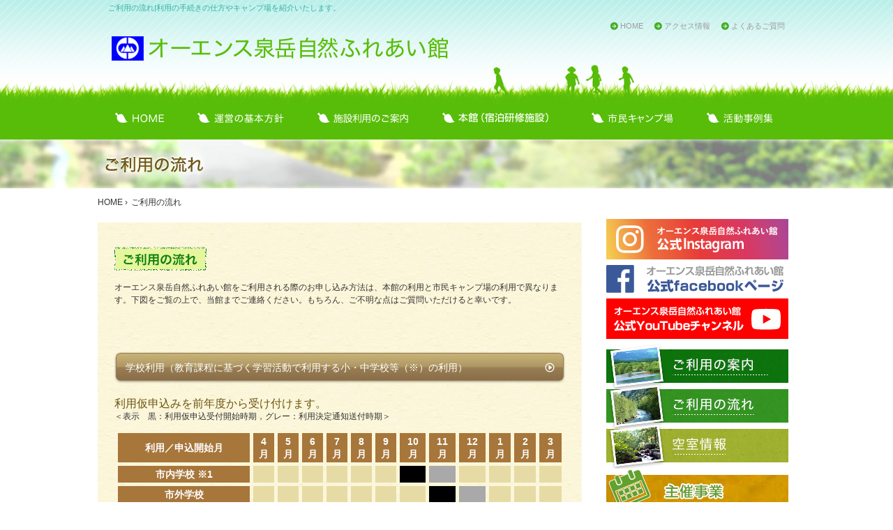

--- FILE ---
content_type: text/html; charset=UTF-8
request_url: https://www.shizenfureaikan.jp/flow/
body_size: 73181
content:
<!DOCTYPE html>
<!--[if lt IE 7 ]><html dir="ltr" lang="ja" class="no-js ie ie6 lte7 lte8 lte9"><![endif]-->
<!--[if IE 7 ]><html dir="ltr" lang="ja" class="no-js ie ie7 lte7 lte8 lte9"><![endif]-->
<!--[if IE 8 ]><html dir="ltr" lang="ja" class="no-js ie ie8 lte8 lte9"><![endif]-->
<!--[if IE 9 ]><html dir="ltr" lang="ja" class="no-js ie ie9 lte9"><![endif]-->
<!--[if IE 10 ]><html dir="ltr" lang="ja" class="no-js ie ie10 lte10"><![endif]-->
<!--[if (gt IE 9)|!(IE)]><!-->
<html dir="ltr" lang="ja">
<!--<![endif]-->
<head>
<meta charset="UTF-8" />
<!-- Always force latest IE rendering engine (even in intranet) & Chrome Frame -->
<!--[if IE]>
<meta http-equiv="X-UA-Compatible" content="IE=edge,chrome=1">
<![endif]-->
<meta property="og:url" content="http://www.o-ence.co.jp/" />
<meta property="og:title" content="ご利用の流れ/よくあるご質問|利用の手続きの仕方やよくあるご質問を紹介いたします。" />
<meta property="og:description" content="オーエンス泉岳自然ふれあい館は、仙台市の象徴、泉か岳の豊かな自然に囲まれた学びの場です。自然体験やレクリエーションを通じて、生きる力や考える力を育みます。" />
<meta name="description" content="オーエンス泉岳自然ふれあい館は、仙台市の象徴、泉か岳の豊かな自然に囲まれた学びの場です。自然体験やレクリエーションを通じて、生きる力や考える力を育みます。" >
<meta name="keywords" content="泉か岳,自然体験,デイキャンプ,校外学習,トレッキング,芋煮,ボランティア,キャンプ場,レクリエーション,スノーシュー,活動事例,林間学校,生涯学習" >
<meta name="robots" content="index,follow">
<meta name="format-detection" content="telephone=no">
<title>ご利用の流れ|利用の手続きの仕方を紹介いたします。</title>
<link href='../css/reset.css' rel='stylesheet' type='text/css'>
<link href="../css/fonts.css" rel="stylesheet" type="text/css">
<link href="../css/base.css" rel="stylesheet" type="text/css">
<link href="../css/content.css" rel="stylesheet" type="text/css">
<link rel="shortcut icon" href="https://www.shizenfureaikan.jp/favicon.ico" type="image/vnd.microsoft.icon">
<script type="text/javascript" src="../js/modernizr.custom.46483.js"></script>
<script type="text/javascript" src="../js/jquery-1.11.0.min.js"></script>
<!-- HTML5 Shim and Respond.js IE8 support of HTML5 elements and media queries -->
<!-- WARNING: Respond.js doesn't work if you view the page via file:// -->
<!--[if lt IE 9]>
  <script src="https://oss.maxcdn.com/libs/html5shiv/3.7.0/html5shiv.js"></script>
  <script src="https://oss.maxcdn.com/libs/respond.js/1.4.2/respond.min.js"></script>
<![endif]-->
<!--[if lt IE 8]>
  <script src="../js/ie7.js"></script>
<![endif]-->

<link href="favicon.ico" rel="shortcut icon">

<!-- Google tag (gtag.js) -->
<script async src="https://www.googletagmanager.com/gtag/js?id=G-8NK22F0HNT"></script>
<script>
  window.dataLayer = window.dataLayer || [];
  function gtag(){dataLayer.push(arguments);}
  gtag('js', new Date());

  gtag('config', 'G-8NK22F0HNT');
</script>

<!-- Global site tag (gtag.js) - Google Analytics -->
<script async src="https://www.googletagmanager.com/gtag/js?id=UA-56394823-1"></script>
<script>
	window.dataLayer = window.dataLayer || [];
	function gtag(){dataLayer.push(arguments);}
	gtag('js', new Date());

	gtag('config', 'UA-56394823-1');
</script>
</head>

<body class="default-themes" itemscope itemtype="http://schema.org/WebPage">
<div id="wrapper" class="tn-wrapper"><!-- wrapper -->
  <div class="tn-header-full"><!-- header -->
    <div class="tn-header clearfix">
      <div id="top"><!-- top -->
        <h1 class="tn-headseo">ご利用の流れ|利用の手続きの仕方やキャンプ場を紹介いたします。</h1>
      </div>
      
      <h2 class="tn-logo"><a href="/." title="オーエンス泉岳自然ふれあい館"><img src="../common_img/logo.png" width="486" height="65" alt="オーエンス泉岳自然ふれあい館"></a></h2>
      <!-- end top -->
      <div class="tn-topmenu">
        <ul class="clearfix">
          <li><a href="/.">HOME</a></li>
          <li><a href="/nature#access_info">アクセス情報</a></li>
          <li><a href="/contact#qu00">よくあるご質問</a></li>
        </ul>
        <div class="tn-headtel"> <img src="../common_img/telfax-top.png" width="192" height="44" alt=""></div>
      </div>
      <div id="gnavi" class="tn-navmenu to-table">
        <ul class="clearfix to-tablerow">
          <li class="to-tablecell"><a href="/"><img src="../common_img/menu-home_off.png" width="71" height="15" alt="Home"></a></li>
          <li class="to-tablecell"><a href="/use_facility/#use_facility01"><img src="../common_img/menu-04_off.png" width="124" height="15" alt="運営の基本方針"></a></li>
          <li class="to-tablecell"><a href="/nature/"><img src="../common_img/menu-01_off.png" width="131" height="15" alt="施設利用のご案内"></a></li>
          <li class="to-tablecell"><a href="/building/"><img src="../common_img/menu-02_off.png" width="165" height="15" alt="本館（宿泊研修施設）"></a></li>
          <li class="to-tablecell"><a href="/camp/"><img src="../common_img/menu-03_off.png" width="118" height="15" alt="市民キャンプ場"></a></li>
          <li class="to-tablecell"><a href="/material/"><img src="../common_img/menu-05_off.png" width="96" height="15" alt="活動事例集"></a></li>
        </ul>
      </div>
    </div>
  </div>
  <!-- end header -->
  <div class="tn-main-full"><!-- main -->
    <div class="tn-title-page">
      <div class="tn-wrapfixed">
        <h2><img src="images/titlepage.png" height="70" alt="ご利用の流れ/よくあるご質問"></h2>
      </div>
    </div>
    <div class="tn-main clearfix tn-mainpage">
      <div class="tn-breadcrumb">
        <ol>
          <li><a href="../.">HOME</a> &rsaquo; </li>
          <li class="active">ご利用の流れ</li>
        </ol>
      </div>
      <div class="tn-main-left">
        <div class="tn-cusbox3 fl-box">
          <div class="fl-box01">
            <p id="flow01"><img src="images/tm01.png" width="132" height="34" alt="ご利用の流れ"></p>
            <div class="media media2">
              <!--<div class="pull-right img-thumbnail"> <img src="images/img1.jpg" width="235" height="153" alt=""></div>-->
              <div class="media-body">
                <p>オーエンス泉岳自然ふれあい館をご利用される際のお申し込み方法は、本館の利用と市民キャンプ場の利用で異なります。下図をご覧の上で、当館までご連絡ください。もちろん、ご不明な点はご質問いただけると幸いです。</p>
              </div>
            </div>
          </div>
          <div class="fl-box02">
            <div class="panel-group tn-panel-group" id="accordion">
              <div id="fl01" class="panel panel-default">
                <div class="panel-heading mb20">
                  <h4 class="panel-title"> <a class="collapsed" data-toggle="collapse" href="#cp01"> 学校利用（教育課程に基づく学習活動で利用する小・中学校等（※）の利用） </a> </h4>
                </div>
                <div id="cp01" class="panel-collapse">
                   <div class="tn-title-stysm">利用仮申込みを前年度から受け付けます。</div>
                  <p>＜表示　黒：利用仮申込受付開始時期，グレー：利用決定通知送付時期＞</p>
                   <table class="tn-tbsty1 tac" style="width:100%;">
                   <tr>
                	<th colspan="1" scope="col">利用／申込開始月</th>
                	<th colspan="1" scope="col">4月</th>
                	<th scope="col">5月</th>
                	<th scope="col">6月</th>
                	<th scope="col">7月</th>
                	<th scope="col">8月</th>
                	<th scope="col">9月</th>
                	<th scope="col">10月</th>
                	<th scope="col">11月</th>
                	<th scope="col">12月</th>
                	<th scope="col">1月</th>
                	<th scope="col">2月</th>
                	<th colspan="1" scope="col">3月</th>
                   </tr>
                   <tr>
                	<th scope="col">市内学校 ※1</th>
                	<td>&nbsp;</td>
                	<td>&nbsp;</td>
                	<td>&nbsp;</td>
                	<td>&nbsp;</td>
                	<td>&nbsp;</td>
                	<td>&nbsp;</td>
                	<td style="background-color:#000000;">&nbsp;</td>
                	<td style="background-color:#a9a9a9;">&nbsp;</td>
                	<td>&nbsp;</td>
                	<td>&nbsp;</td>
                	<td>&nbsp;</td>
                	<td>&nbsp;</td>
                   </tr>
                   <tr>
                	<th scope="col">市外学校 </th>
                	<td>&nbsp;</td>
                	<td>&nbsp;</td>
                	<td>&nbsp;</td>
                	<td>&nbsp;</td>
                	<td>&nbsp;</td>
                	<td>&nbsp;</td>
                	<td>&nbsp;</td>
                	<td style="background-color:#000000;">&nbsp;</td>
                	<td style="background-color:#a9a9a9;">&nbsp;</td>
                	<td>&nbsp;</td>
                	<td>&nbsp;</td>
                	<td>&nbsp;</td>
                   </tr>
                   <tr>
                	<th scope="col">幼稚園，保育園，仙台市各課公所</th>
                	<td>&nbsp;</td>
                	<td>&nbsp;</td>
                	<td>&nbsp;</td>
                	<td>&nbsp;</td>
                	<td>&nbsp;</td>
                	<td>&nbsp;</td>
                	<td>&nbsp;</td>
                	<td>&nbsp;</td>
                	<td style="background-color:#000000;">&nbsp;</td>
                	<td style="background-color:#a9a9a9;">&nbsp;</td>
                	<td>&nbsp;</td>
                	<td>&nbsp;</td>
                   </tr>
                   <tr>
                	<th scope="col">概ね100名以上</th>
                	<td>&nbsp;</td>
                	<td>&nbsp;</td>
                	<td>&nbsp;</td>
                	<td>&nbsp;</td>
                	<td>&nbsp;</td>
                	<td>&nbsp;</td>
                	<td>&nbsp;</td>
                	<td>&nbsp;</td>
                	<td style="background-color:#000000;">&nbsp;</td>
                	<td style="background-color:#a9a9a9;">&nbsp;</td>
                	<td>&nbsp;</td>
                	<td>&nbsp;</td>
                   </tr>
                   <tr>
                     <th scope="col">4月上旬</th>
                     <td>&nbsp;</td>
                     <td>&nbsp;</td>
                     <td>&nbsp;</td>
                     <td>&nbsp;</td>
                     <td>&nbsp;</td>
                     <td>&nbsp;</td>
                     <td>&nbsp;</td>
                     <td>&nbsp;</td>
                     <td style="background-color:#000000;">&nbsp;</td>
                     <td style="background-color:#a9a9a9;">&nbsp;</td>
                     <td>&nbsp;</td>
                     <td>&nbsp;</td>
                   </tr>
                   <tr>
                	<th scope="col">特別期間<br>(夏季) 7月下旬～8月</th>
                	<td>&nbsp;</td>
                	<td>&nbsp;</td>
                	<td>&nbsp;</td>
                	<td>&nbsp;</td>
                	<td>&nbsp;</td>
                	<td>&nbsp;</td>
                	<td>&nbsp;</td>
                	<td>&nbsp;</td>
                	<td>&nbsp;</td>
                	<td>&nbsp;</td>
                	<td style="background-color:#000000;">&nbsp;</td>
                	<td style="background-color:#a9a9a9;">&nbsp;</td>
                   </tr>
                   <tr>
                     <th scope="col">特別期間<br>（冬季）1月～3月上旬</th>
                     <td>&nbsp;</td>
                     <td>&nbsp;</td>
                     <td>&nbsp;</td>
                     <td>&nbsp;</td>
                     <td>&nbsp;</td>
                     <td>&nbsp;</td>
                     <td>&nbsp;</td>
                     <td>&nbsp;</td>
                     <td>&nbsp;</td>
                     <td>&nbsp;</td>
                     <td style="background-color:#000000;">&nbsp;</td>
                     <td style="background-color:#a9a9a9;">&nbsp;</td>
                   </tr>
                   <tr>
                     <th scope="col">上記以外<br>（日帰りは除く）</th>
                     <td>&nbsp;</td>
                     <td>&nbsp;</td>
                     <td>&nbsp;</td>
                     <td>&nbsp;</td>
                     <td>&nbsp;</td>
                     <td>&nbsp;</td>
                     <td>&nbsp;</td>
                     <td>&nbsp;</td>
                     <td>&nbsp;</td>
                     <td>&nbsp;</td>
                     <td style="background-color:#000000;">&nbsp;</td>
                     <td>&nbsp;</td>
                   </tr>
                   </table>
                   <p class="mb30">※１．学校利用は，小学校，中学校，中等教育学校の前期課程，特別支援学校の小学部・中学部の教育課程に基づく利用です。</p>
                  <div class="tn-title-stysm">学校利用の流れ</div>
                   <table class="tn-tbsty1 tac" style="width:90%;">
                   <tr>
                	<th colspan="1" scope="col"></th>
                	<th colspan="1" scope="col">市内小・中学校</th>
                	<th colspan="1" scope="col">市外小・中学校</th>
                   </tr>
                   <tr>
                	<th scope="col">＜利用可能日のお知らせ＞</th>
                	<td>前年度10月　各校へ送付</td>
                	<td>前年度11月　ホームページ掲載</td>
                   </tr>
                   <tr>
                	<th scope="col">＜仮申込み＞</th>
                	<td>詳細は募集要項参照</td>
                	<td>詳細は募集要項参照</td>
                   </tr>
                   <tr>
                	<th scope="col">＜利用決定通知の送付＞</th>
                	<td>前年度11月</td>
                	<td>前年度12月</td>
                   </tr>
                   </table> 
                   <div class="panel-body">
                    <div class="row">
                      <div class="col-xs-6" style="width:100% !important;">
                        <div class="fl-stdv-sm">
                          <div class="media">
                            <div class="pull-left"><img src="images/arr-sm.png" width="39" height="53" alt=""></div>
                            <div class="media-body tn-ullist3">
                            </div>
                          </div>
                        </div>
                        <div class="fl-stdv-sm">
                          <p class="tn-ptitle">＜学校利用等担当者説明会＞</p>
			<p>・・・４月実施</p>
                          <div class="media">
                            <div class="pull-left"><img src="images/arr-sm.png" width="39" height="53" alt=""></div>
                            <!--div class="media-body tn-ullist3">
                              <ul>
                                <li>必要により、関係学校に電話連絡</li>
                              </ul>
                            </div-->
                          </div>
                        </div>
                        <div class="fl-stdv-sm">
                          <p class="tn-ptitle">＜引率者のための野外活動研修会＞</p>
			<p>・・・年10回以上実施　※ホームページでお知らせしていますので必要に応じてご参加ください。</p>
                          <div class="media">
                            <div class="pull-left"><img src="images/arr-sm.png" width="39" height="53" alt=""></div>
                            <div class="media-body tn-ullist3">
                            </div>
                          </div>
                        </div>

                        <div class="fl-stdv-sm">
                          <p class="tn-ptitle">＜事前打合せ会（実施1か月前まで）＞</p>
			<p>・・・実施計画調整</p>
                          <div class="media">
                            <div class="pull-left"><img src="images/arr-sm.png" width="39" height="53" alt=""></div>

                          </div>
                        </div>
                        <div class="fl-stdv-sm">
                          <p class="tn-ptitle">＜書類提出＞</p>
                         <p>読み方：●…提出が必要、▲…必要に応じて提出</p>

                        </div>                                               
                      </div>
                      
                      
                 <table class="tn-tbsty1">				 

                    <tbody><tr>
                      <th width="70" scope="col" rowspan="3">様式<br>番号</th>
                      <th width="179" scope="col" rowspan="3">様式名</th>
                      <th width="100" scope="col" rowspan="3">提出期限</th>
                      <th scope="col" colspan="4">提出の有無</th>
                    </tr>
                     <tr>
			<th scope="col" colspan="2">4月～12月</th>
			<th scope="col" colspan="2">1月～3月</th>
		</tr>
        
                      <tr>
			<th scope="col" colspan="1">日帰</th>
			<th scope="col" colspan="1">宿泊</th>
            <th scope="col" colspan="1">日帰</th>
			<th scope="col" colspan="1">宿泊</th>
		</tr>
                     
                     <tr>
                      <td class="text-center"></td>
                      <td class="tdbg-gr"><span style="color: #000000;">減免申請書</span><!--<a href="/material/images/form/2020/form0_exemption_2020_03.xls"></a>--></td>
                      <td class="tdbg-gr"><span style="color: #000000;">1か月前</span></td>
                      <td scope="col" colspan="1" class="text-center">▲</td>
                      <td scope="col" colspan="1" class="text-center">▲</td>
                      <td scope="col" colspan="1" class="text-center">▲</td>
                      <td scope="col" colspan="1" class="text-center">▲</td>
                     </tr>
                     <tr>
                      <td class="text-center">1</td>
                      <td class="tdbg-gr"><span style="color: #000000;">宿泊利用申込書</span><!--<a href="/material/images/form/2020/form1_lodging_2020_03.xls"></a>--></td>
                      <td class="tdbg-gr"><span style="color: #000000;">1か月前</span></td>
                      <td scope="col" colspan="1" class="text-center">―</td>
                      <td scope="col" colspan="1" class="text-center">●</td>
                      <td scope="col" colspan="1" class="text-center">―</td>
                      <td scope="col" colspan="1" class="text-center">●</td>
                    </tr>
                    <tr>
                      <td class="text-center">2</td>
						<td class="tdbg-gr"><span style="color: #000000;">活動計画書</span><!--<a href="/material/images/form/2020/form2_action_plan_2020_03.xls"></a>--></td>
                      <td class="tdbg-gr"><span style="color: #000000;">1か月前</span></td>
                      <td scope="col" colspan="1" class="text-center">―</td>
                      <td scope="col" colspan="1" class="text-center">●</td>
                      <td scope="col" colspan="1" class="text-center">―</td>
                      <td scope="col" colspan="1" class="text-center">●</td>
                    </tr>
                    <tr>
                      <td class="text-center">3</td>
                      <td class="tdbg-gr"><span style="color: #000000;">宿泊者名簿<br>※当日の欠席者は二重線で削除</span><!--<a href="/material/images/form/2020/form3_registers_2020_03.xls"></a>--></td>
                      <td class="tdbg-gr"><span style="color: #000000;">1か月前</span></td>
                      <td scope="col" colspan="1" class="text-center">―</td>
                      <td scope="col" colspan="1" class="text-center">●</td>
                      <td scope="col" colspan="1" class="text-center">―</td>
                      <td scope="col" colspan="1" class="text-center">●</td>
                    </tr>
                    <tr>
                      <td class="text-center">4</td>
                      <td class="tdbg-gr"><span style="color: #000000;">特別食利用者状況報告書</span><!--<a href="/material/images/form/2020/form4_allergy_2020_03.xls"></a>--></td>
                      <td class="tdbg-gr"><span style="color: #000000;">1か月前</span></td>
                      <td scope="col" colspan="1" class="text-center">▲</td>
                      <td scope="col" colspan="1" class="text-center">▲</td>
                      <td scope="col" colspan="1" class="text-center">▲</td>
                      <td scope="col" colspan="1" class="text-center">▲</td>
                    </tr>
                    <tr>
                      <td class="text-center">5</td>
                      <td class="tdbg-gr"><span style="color: #000000;">食事の持込みについて</span><!--<a href="/material/images/form/2020/form5_bringfoods_2020_03.xls"></a>--></td>
                      <td class="tdbg-gr"><span style="color: #000000;">1か月前</span></td>
                      <td scope="col" colspan="1" class="text-center">▲</td>
                      <td scope="col" colspan="1" class="text-center">▲</td>
                      <td scope="col" colspan="1" class="text-center">▲</td>
                      <td scope="col" colspan="1" class="text-center">▲</td>
                    </tr>
                    <tr>
                      <td class="text-center">6</td>
                      <td class="tdbg-gr"><span style="color: #000000;">配慮希望依頼書</span><!--<a href="/material/images/form/2020/form6_consideration_2020_03.xls"></a>--></td>
                      <td class="tdbg-gr"><span style="color: #000000;">1か月前</span></td>
                      <td scope="col" colspan="1" class="text-center">▲</td>
                      <td scope="col" colspan="1" class="text-center">▲</td>
                      <td scope="col" colspan="1" class="text-center">▲</td>
                      <td scope="col" colspan="1" class="text-center">▲</td>
                    </tr>
                    <tr>
                      <td class="text-center">7</td>
                      <td class="tdbg-gr"><span style="color: #000000;">物品等注文書</span><!--<a href="/material/images/form/2020/form7_goods_2020_06.xls"></a>--></td>
                      <td class="tdbg-gr"><span style="color: #000000;">1か月前</span></td>
                      <td scope="col" colspan="1" class="text-center">▲</td>
                      <td scope="col" colspan="1" class="text-center">▲</td>
                      <td scope="col" colspan="1" class="text-center">▲</td>
                      <td scope="col" colspan="1" class="text-center">▲</td>
                    </tr>
                    <tr>
                      <td class="text-center">8</td>
                      <td class="tdbg-gr"><span style="color: #000000;">食事注文書</span><!--<a href="/material/images/form/2020/form8_foods_2020_03.xls"></a>--></td>
                      <td class="tdbg-gr"><span style="color: #000000;">1か月前</span></td>
                      <td scope="col" colspan="1" class="text-center">▲</td>
                      <td scope="col" colspan="1" class="text-center">▲</td>
                      <td scope="col" colspan="1" class="text-center">▲</td>
                      <td scope="col" colspan="1" class="text-center">▲</td>
                    </tr>
                    <tr>
                      <td class="text-center">9</td>
                      <td class="tdbg-gr"><span style="color: #000000;">実利用人数報告書</span><!--<a href="/material/images/form/2020/form9_occupancy_2020_03.xls"></a>--></td>
                      <td class="tdbg-gr"><span style="color: #000000;">利用当日</span></td>
                      <td scope="col" colspan="1" class="text-center">―</td>
                      <td scope="col" colspan="1" class="text-center">●</td>
                      <td scope="col" colspan="1" class="text-center">―</td>
                      <td scope="col" colspan="1" class="text-center">●</td>
                    </tr>
                    <tr>
                      <td class="text-center">10</td>
                      <td class="tdbg-gr"><span style="color: #000000;">保健カード</span><!--<a href="/material/images/form/2020/form10_health_2020_03.xls"></a>--></td>
                      <td class="tdbg-gr"><span style="color: #000000;">利用後2週間以内</span></td>
                      <td scope="col" colspan="1" class="text-center">●</td>
                      <td scope="col" colspan="1" class="text-center">●</td>
                      <td scope="col" colspan="1" class="text-center">●</td>
                      <td scope="col" colspan="1" class="text-center">●</td>
                    </tr>
                    <tr>
                      <td class="text-center">11</td>
                      <td class="tdbg-gr"><span style="color: #000000;">アンケートのお願い</span><!--<a href="/material/images/form/2020/form11_questionnaire_2020_03.xls"></a>--></td>
                      <td class="tdbg-gr"><span style="color: #000000;">利用後2週間以内</span></td>
                      <td scope="col" colspan="1" class="text-center">●</td>
                      <td scope="col" colspan="1" class="text-center">●</td>
                      <td scope="col" colspan="1" class="text-center">●</td>
                      <td scope="col" colspan="1" class="text-center">●</td>
                    </tr>
                    <tr>
                      <td class="text-center">12</td>
                      <td class="tdbg-gr"><span style="color: #000000;">日帰り利用申込書</span><!--<a href="/material/images/form/2020/form12_daytrip_2020_09.xls"></a>--></td>
                      <td class="tdbg-gr"><span style="color: #000000;">1か月前</span></td>
                      <td scope="col" colspan="1" class="text-center">●</td>
                      <td scope="col" colspan="1" class="text-center">―</td>
                      <td scope="col" colspan="1" class="text-center">●</td>
                      <td scope="col" colspan="1" class="text-center">―</td>
                    </tr>
                      <tr>
                      <td class="text-center">21</td>
                      <td class="tdbg-gr"><span style="color: #000000;">冬季活動計画書（歩くスキー・スノーシュー）</span><!--<a href="/material/images/form/2019/form21_winter_plan_201911.xls"></a>--></td>
                      <td class="tdbg-gr"><span style="color: #000000;">1か月前</span></td>
                      <td scope="col" colspan="1" class="text-center">―</td>
                      <td scope="col" colspan="1" class="text-center">―</td>
                      <td scope="col" colspan="1" class="text-center">▲</td>
                      <td scope="col" colspan="1" class="text-center">▲</td>
                     </tr>
                      <tr>
                      <td class="text-center">22</td>
                      <td class="tdbg-gr"><span style="color: #000000;">冬季活動用具等利用申込書</span><!--<a href="/material/images/form/2019/form22_winter_goods_201911.xls"></a>--></td>
                      <td class="tdbg-gr"><span style="color: #000000;">1か月前</span></td>
                      <td scope="col" colspan="1" class="text-center">―</td>
                      <td scope="col" colspan="1" class="text-center">―</td>
                      <td scope="col" colspan="1" class="text-center">▲</td>
                      <td scope="col" colspan="1" class="text-center">▲</td>
                    </tr>
                      <tr>
                      <td class="text-center">23</td>
                      <td class="tdbg-gr"><span style="color: #000000;">歩くスキー用ブーツ利用申込書</span><!--<a href="/material/images/form/2019/form23_skiboots_201912.xls"></a>--></td>
                      <td class="tdbg-gr"><span style="color: #000000;">1か月前</span></td>
                      <td scope="col" colspan="1" class="text-center">―</td>
                      <td scope="col" colspan="1" class="text-center">―</td>
                      <td scope="col" colspan="1" class="text-center">▲</td>
                      <td scope="col" colspan="1" class="text-center">▲</td>
                     </tr>
                      <tr>
                      <td class="text-center">24</td>
                      <td class="tdbg-gr"><span style="color: #000000;">歩くスキー活動グループ別名簿</span><!--<a href="/material/images/form/2019/form24_skigroup_201911.xls"></a>--></td>
                      <td class="tdbg-gr"><span style="color: #000000;">1か月前</span></td>
                      <td scope="col" colspan="1" class="text-center">―</td>
                      <td scope="col" colspan="1" class="text-center">―</td>
                      <td scope="col" colspan="1" class="text-center">▲</td>
                      <td scope="col" colspan="1" class="text-center">▲</td>
                     </tr>
                      <tr> 
                      <td class="text-center">31</td>
                      <td class="tdbg-gr"><span style="color: #000000;">利用変更・取消届</span><!--<a href="/material/images/form/2020/form31_change_cancel_2020_03.xls"></a>--></td>
                      <td class="tdbg-gr"><span style="color: #000000;">適時</span></td> 
                      <td scope="col" colspan="1" class="text-center">▲</td>
                      <td scope="col" colspan="1" class="text-center">▲</td>
                      <td scope="col" colspan="1" class="text-center">▲</td>
                      <td scope="col" colspan="1" class="text-center">▲</td>
                    </tr>
                    </tbody></table>                  </div>
                  </div>
                  <p><a href="../common_img/panfu1.pdf" target="_blank"><img src="../common_img/bt1.png" width="161" height="47" alt="学校利用の手引き"></a></p>
                  <p><a href="../material/#box03-01" target="_blank"><img src="../common_img/button_shinsei.png" width="161" height="47" alt="申請様式はこちら"></a></p>
                </div>
              </div>
              <div id="fl02" class="panel panel-default">
                <div class="panel-heading mb20">
                  <h4 class="panel-title"> <a class="collapsed" data-toggle="collapse" href="#cp02">本館・宿泊棟の一般利用</a> </h4>
                </div>
                <div id="cp02" class="panel-collapse">
                   <div class="tn-title-stysm">１- 優先仮申込み期間</div>
                   <p>優先する利用について，仮申込みの受付を前年度から行います。仮申込み手順等については，ホームページや市政だよりで利用仮申込受付開始時期にご案内しています。</p>
                  <p>＜表示　黒：利用仮申込受付開始時期，グレー：利用決定通知送付時期，◆：特別期間利用団体説明会＞</p>
                   <table class="tn-tbsty1 tac" style="width:100%;">
                   <tr>
                     <th colspan="1" scope="col">利用／申込開始月</th>
                     <th colspan="6" scope="col">前年度</th>
                     <th colspan="8" scope="col">当該年度</th>
                     </tr>
                   <tr>
                	<th colspan="1" scope="col"></th>
                	<th colspan="1" scope="col">10月</th>
                	<th scope="col">11月</th>
                	<th scope="col">12月</th>
                	<th scope="col">1月</th>
                	<th scope="col">2月</th>
                	<th scope="col">3月</th>
                	<th scope="col">4月</th>
                	<th scope="col">5月</th>
                	<th scope="col">6月</th>
                	<th scope="col">7月</th>
                	<th scope="col">8月</th>
                	<th scope="col">9月</th>
                	<th scope="col"> 10月</th>
                	<th colspan="1" scope="col">11月</th>
                   </tr>
                   <tr>
                	<th scope="col">市内学校 ※1,※2</th>
                	<td style="background-color:#000000;">&nbsp;</td>
                	<td>&nbsp;</td>
                	<td>&nbsp;</td>
                	<td>&nbsp;</td>
                	<td>&nbsp;</td>
                	<td>&nbsp;</td>
                	<td>&nbsp;</td>
                	<td>&nbsp;</td>
                	<td>&nbsp;</td>
                	<td>&nbsp;</td>
                	<td>&nbsp;</td>
                	<td>&nbsp;</td>
                	<td>&nbsp;</td>
                	<td>&nbsp;</td>
                   </tr>
                   <tr>
                	<th scope="col">市外学校 ※1,※2</th>
                	<td>&nbsp;</td>
                	<td style="background-color:#000000;">&nbsp;</td>
                	<td style="background-color:#a9a9a9;">&nbsp;</td>
                	<td>&nbsp;</td>
                	<td>&nbsp;</td>
                	<td>&nbsp;</td>
                	<td>&nbsp;</td>
                	<td>&nbsp;</td>
                	<td>&nbsp;</td>
                	<td>&nbsp;</td>
                	<td>&nbsp;</td>
                	<td>&nbsp;</td>
                	<td>&nbsp;</td>
                	<td>&nbsp;</td>
                   </tr>
                   <tr>
                	<th scope="col">幼稚園，保育園，仙台市各課公所</th>
                	<td>&nbsp;</td>
                	<td>&nbsp;</td>
                	<td style="background-color:#000000;">&nbsp;</td>
                	<td style="background-color:#a9a9a9;">&nbsp;</td>
                	<td>&nbsp;</td>
                	<td>&nbsp;</td>
                	<td>&nbsp;</td>
                	<td>&nbsp;</td>
                	<td>&nbsp;</td>
                	<td>&nbsp;</td>
                	<td>&nbsp;</td>
                	<td>&nbsp;</td>
                	<td>&nbsp;</td>
                	<td>&nbsp;</td>
                   </tr>
                   <tr>
                	<th scope="col">概ね100名以上</th>
                	<td>&nbsp;</td>
                	<td>&nbsp;</td>
                	<td style="background-color:#000000;">&nbsp;</td>
                	<td style="background-color:#a9a9a9;">&nbsp;</td>
                	<td>&nbsp;</td>
                	<td>&nbsp;</td>
                	<td>&nbsp;</td>
                	<td>&nbsp;</td>
                	<td>&nbsp;</td>
                	<td>&nbsp;</td>
                	<td>&nbsp;</td>
                	<td>&nbsp;</td>
                	<td>&nbsp;</td>
                	<td>&nbsp;</td>
                   </tr>
                   <tr>
                     <th scope="col">4月上旬</th>
                     <td>&nbsp;</td>
                     <td>&nbsp;</td>
                     <td style="background-color:#000000;">&nbsp;</td>
                     <td style="background-color:#a9a9a9;">&nbsp;</td>
                     <td>&nbsp;</td>
                     <td>&nbsp;</td>
                     <td>&nbsp;</td>
                     <td>&nbsp;</td>
                     <td>&nbsp;</td>
                     <td>&nbsp;</td>
                     <td>&nbsp;</td>
                     <td>&nbsp;</td>
                     <td>&nbsp;</td>
                     <td>&nbsp;</td>
                   </tr>
                   <tr>
                	<th scope="col">特別期間<br>(夏季) 7月下旬～8月</th>
                	<td>&nbsp;</td>
                	<td>&nbsp;</td>
                	<td>&nbsp;</td>
                	<td>&nbsp;</td>
                	<td style="background-color:#000000;">&nbsp;</td>
                	<td style="background-color:#a9a9a9;">&nbsp;</td>
                	<td>&nbsp;</td>
                	<td>&nbsp;</td>
                	<td>◆</td>
                	<td>&nbsp;</td>
                	<td>&nbsp;</td>
                	<td>&nbsp;</td>
                	<td>&nbsp;</td>
                	<td>&nbsp;</td>
                   </tr>
                   <tr>
                     <th scope="col">特別期間<br>（冬季）1月～3月上旬</th>
                     <td>&nbsp;</td>
                     <td>&nbsp;</td>
                     <td>&nbsp;</td>
                     <td>&nbsp;</td>
                     <td style="background-color:#000000;">&nbsp;</td>
                     <td style="background-color:#a9a9a9;">&nbsp;</td>
                     <td>&nbsp;</td>
                     <td>&nbsp;</td>
                     <td>&nbsp;</td>
                     <td>&nbsp;</td>
                     <td>&nbsp;</td>
                     <td>&nbsp;</td>
                     <td>&nbsp;</td>
                     <td>◆</td>
                   </tr>
                   <tr>
                     <th scope="col">上記以外<br>（日帰りは除く）</th>
                     <td>&nbsp;</td>
                     <td>&nbsp;</td>
                     <td>&nbsp;</td>
                     <td>&nbsp;</td>
                     <td style="background-color:#000000;">&nbsp;</td>
                     <td>&nbsp;</td>
                     <td>&nbsp;</td>
                     <td>&nbsp;</td>
                     <td>&nbsp;</td>
                     <td>&nbsp;</td>
                     <td>&nbsp;</td>
                     <td>&nbsp;</td>
                     <td>&nbsp;</td>
                     <td>&nbsp;</td>
                   </tr>
                   </table>
                   <p class="mb30">※１．学校利用は，小学校，中学校，中等教育学校の前期課程，特別支援学校の小学部・中学部の教育課程に基づく利用です。<br>
                   ※２．学校利用時には，学校利用以外の利用ができませんのでご了承ください。</p>
                   
                  <div class="tn-title-stysm">2- 通常のお申込み</div>
                   <table class="tn-tbsty1 tac mb30" style="width:90%;">
                   <tr>
                	<th colspan="1" scope="col"></th>
                	<th colspan="1" scope="col">宿泊利用</th>
                	<th colspan="1" scope="col">日帰り利用</th>
                   </tr>
                   <tr>
                	<th scope="col">優先仮申込み期間</th>
                	<td>あり　※上記参照</td>
                	<td>あり　※上記参照</td>
                   </tr>
                   <tr>
                	<th scope="col">申込み開始時期</th>
                	<td>前年度2月から</td>
                	<td>利用日の1か月前から</td>
                   </tr>
                   <tr>
                     <th scope="col">申込（申請書提出）期限</th>
                     <td>利用初日の前日まで</td>
                     <td>利用当日</td>
                   </tr>
                   <tr>
                     <th scope="col">食事の申込み期限</th>
                     <td>利用初日の1週間前まで</td>
                     <td>利用日の1週間前まで</td>
                   </tr>
                   <tr>
                	<th scope="col">アレルギー等対応申込み期限</th>
                	<td>利用初日の1か月前まで</td>
                	<td>利用日の1か月前まで</td>
                   </tr>
                   </table>
                  <div class="tn-title-stysm">3- お申込み後の流れ</div>

                   <div class="panel-body">
                    <div class="row">
                      <div class="col-xs-6" style="width:100% !important;">
                        <div class="fl-stdv-sm">
                          <p class="tn-ptitle">＜優先仮申込み　または　通常のお申込み＞</p>
                          <div class="media">
                            <div class="pull-left"><img src="images/arr-sm.png" width="39" height="53" alt=""></div>
                            <div class="media-body tn-ullist3">
                            </div>
                          </div>
                        </div>
                        <div class="fl-stdv-sm">
                          <p class="tn-ptitle">＜特別期間利用団体説明会＞</p>
                          <p>・・・特別期間を利用される場合には説明会へご参加いただきます。夏季：６月実施，冬季：11月実施</p>
                          <p class="tn-ptitle">＜事前打合せ会（実施１０日前まで）＞</p>
                          <p>・・・概ね100名を超える利用の場合には来館による実施をお願いします。</p>
                          <p class="tn-ptitle">＜引率者のための野外活動研修会＞</p>
			  <p>・・・10回以上実施　※ホームページでお知らせしていますので必要に応じてご参加ください。</p>
                          <div class="media">
                            <div class="pull-left"><img src="images/arr-sm.png" width="39" height="53" alt=""></div>
                          </div>
                        </div>
                        <div class="fl-stdv-sm">
                          <p class="tn-ptitle">＜書類提出＞</p>
                         <p>読み方：●…提出が必要、▲…必要に応じて提出</p>

                        </div>                                               
                      </div>
                      
                      
                 <table class="tn-tbsty1">				 

                    <tbody><tr>
                      <th width="70" scope="col" rowspan="3">様式<br>番号</th>
                      <th width="179" scope="col" rowspan="3">様式名</th>
                      <th width="100" scope="col" rowspan="3">提出期限</th>
                      <th scope="col" colspan="4">提出の有無</th>
                    </tr>
                     <tr>
			<th scope="col" colspan="2">4月～12月</th>
			<th scope="col" colspan="2">1月～3月</th>
		</tr>
        
                      <tr>
			<th scope="col" colspan="1">日帰</th>
			<th scope="col" colspan="1">宿泊</th>
            <th scope="col" colspan="1">日帰</th>
			<th scope="col" colspan="1">宿泊</th>
		</tr>
                     
                     <tr>
                      <td class="text-center"></td>
                      <td class="tdbg-gr"><span style="color: #000000;">減免申請書</span><!--<a href="/material/images/form/2020/form0_exemption_2020_03.xls"></a>--></td>
                      <td class="tdbg-gr"><span style="color: #000000;">1か月前※1</span></td>
                      <td scope="col" colspan="1" class="text-center">▲</td>
                      <td scope="col" colspan="1" class="text-center">▲</td>
                      <td scope="col" colspan="1" class="text-center">▲</td>
                      <td scope="col" colspan="1" class="text-center">▲</td>
                     </tr>
                     <tr>
                      <td class="text-center">1</td>
                      <td class="tdbg-gr"><span style="color: #000000;">宿泊利用申込書</span><!--<a href="/material/images/form/2020/form1_lodging_2020_03.xls"></a>--></td>
                      <td class="tdbg-gr"><span style="color: #000000;">1か月前※1</span></td>
                      <td scope="col" colspan="1" class="text-center">―</td>
                      <td scope="col" colspan="1" class="text-center">●</td>
                      <td scope="col" colspan="1" class="text-center">―</td>
                      <td scope="col" colspan="1" class="text-center">●</td>
                    </tr>
                    <tr>
                      <td class="text-center">2</td>
                      <td class="tdbg-gr"><span style="color: #000000;">活動計画書</span><!--<a href="/material/images/form/2020/form2_action_plan_2020_03.xls"></a>--></td>
                      <td class="tdbg-gr"><span style="color: #000000;">1か月前※1</span></td>
                      <td scope="col" colspan="1" class="text-center">―</td>
                      <td scope="col" colspan="1" class="text-center">●</td>
                      <td scope="col" colspan="1" class="text-center">―</td>
                      <td scope="col" colspan="1" class="text-center">●</td>
                    </tr>
                    <tr>
                      <td class="text-center">3</td>
                      <td class="tdbg-gr"><span style="color: #000000;">宿泊者名簿<br>※当日の欠席者は二重線で削除</span><!--<a href="/material/images/form/2020/form3_registers_2020_03.xls"></a>--></td>
                      <td class="tdbg-gr"><span style="color: #000000;">1か月前※1</span></td>
                      <td scope="col" colspan="1" class="text-center">―</td>
                      <td scope="col" colspan="1" class="text-center">●</td>
                      <td scope="col" colspan="1" class="text-center">―</td>
                      <td scope="col" colspan="1" class="text-center">●</td>
                    </tr>
                    <tr>
                      <td class="text-center">4</td>
                      <td class="tdbg-gr"><span style="color: #000000;">特別食利用者状況報告書</span><!--<a href="/material/images/form/2020/form4_allergy_2020_03.xls"></a>--></td>
                      <td class="tdbg-gr"><span style="color: #000000;">1か月前</span></td>
                      <td scope="col" colspan="1" class="text-center">▲</td>
                      <td scope="col" colspan="1" class="text-center">▲</td>
                      <td scope="col" colspan="1" class="text-center">▲</td>
                      <td scope="col" colspan="1" class="text-center">▲</td>
                    </tr>
                    <tr>
                      <td class="text-center">5</td>
                      <td class="tdbg-gr"><span style="color: #000000;">食事の持込みについて</span><!--<a href="/material/images/form/2020/form5_bringfoods_2020_03.xls"></a>--></td>
                      <td class="tdbg-gr"><span style="color: #000000;">1か月前</span></td>
                      <td scope="col" colspan="1" class="text-center">▲</td>
                      <td scope="col" colspan="1" class="text-center">▲</td>
                      <td scope="col" colspan="1" class="text-center">▲</td>
                      <td scope="col" colspan="1" class="text-center">▲</td>
                    </tr>
                    <tr>
                      <td class="text-center">6</td>
                      <td class="tdbg-gr"><span style="color: #000000;">配慮希望依頼書</span><!--<a href="/material/images/form/2020/form6_consideration_2020_03.xls"></a>--></td>
                      <td class="tdbg-gr"><span style="color: #000000;">1か月前</span></td>
                      <td scope="col" colspan="1" class="text-center">▲</td>
                      <td scope="col" colspan="1" class="text-center">▲</td>
                      <td scope="col" colspan="1" class="text-center">▲</td>
                      <td scope="col" colspan="1" class="text-center">▲</td>
                    </tr>
                    <tr>
                      <td class="text-center">7</td>
                      <td class="tdbg-gr"><span style="color: #000000;">物品等注文書</span><!--<a href="/material/images/form/2020/form7_goods_2020_06.xls"></a>--></td>
                      <td class="tdbg-gr"><span style="color: #000000;">1か月前※1</span></td>
                      <td scope="col" colspan="1" class="text-center">▲</td>
                      <td scope="col" colspan="1" class="text-center">▲</td>
                      <td scope="col" colspan="1" class="text-center">▲</td>
                      <td scope="col" colspan="1" class="text-center">▲</td>
                    </tr>
                    <tr>
                      <td class="text-center">8</td>
                      <td class="tdbg-gr"><span style="color: #000000;">食事注文書</span><!--<a href="/material/images/form/2020/form8_foods_2020_03.xls"></a>--></td>
                      <td class="tdbg-gr"><span style="color: #000000;">1か月前※1</span></td>
                      <td scope="col" colspan="1" class="text-center">▲</td>
                      <td scope="col" colspan="1" class="text-center">▲</td>
                      <td scope="col" colspan="1" class="text-center">▲</td>
                      <td scope="col" colspan="1" class="text-center">▲</td>
                    </tr>
                    <tr>
                      <td class="text-center">9</td>
                      <td class="tdbg-gr"><span style="color: #000000;">実利用人数報告書</span><!--<a href="/material/images/form/2020/form9_occupancy_2020_03.xls"></a>--></td>
                        <td class="tdbg-gr"><span style="color: #000000;">利用当日</span></td>
                      <td scope="col" colspan="1" class="text-center">―</td>
                      <td scope="col" colspan="1" class="text-center">●</td>
                      <td scope="col" colspan="1" class="text-center">―</td>
                      <td scope="col" colspan="1" class="text-center">●</td>
                    </tr>
                    <tr>
                      <td class="text-center">10</td>
                      <td class="tdbg-gr"><span style="color: #000000;">保健カード</span><!--<a href="/material/images/form/2020/form10_health_2020_03.xls"></a>--></td>
                        <td class="tdbg-gr"><span style="color: #000000;">利用後2週間以内</span></td>
                      <td scope="col" colspan="1" class="text-center">●</td>
                      <td scope="col" colspan="1" class="text-center">●</td>
                      <td scope="col" colspan="1" class="text-center">●</td>
                      <td scope="col" colspan="1" class="text-center">●</td>
                    </tr>
                    <tr>
                      <td class="text-center">11</td>
                      <td class="tdbg-gr"><span style="color: #000000;">アンケートのお願い</span><!--<a href="/material/images/form/2020/form11_questionnaire_2020_03.xls"></a>--></td>
                        <td class="tdbg-gr"><span style="color: #000000;">利用後2週間以内</span></td>
                      <td scope="col" colspan="1" class="text-center">●</td>
                      <td scope="col" colspan="1" class="text-center">●</td>
                      <td scope="col" colspan="1" class="text-center">●</td>
                      <td scope="col" colspan="1" class="text-center">●</td>
                    </tr>
                    <tr>
                      <td class="text-center">12</td>
                      <td class="tdbg-gr"><span style="color: #000000;">日帰り利用申込書</span><!--<a href="/material/images/form/2020/form12_daytrip_2020_09.xls"></a>--></td>
                      <td class="tdbg-gr"><span style="color: #000000;">1か月前※2</span></td>
                      <td scope="col" colspan="1" class="text-center">●</td>
                      <td scope="col" colspan="1" class="text-center">―</td>
                      <td scope="col" colspan="1" class="text-center">●</td>
                      <td scope="col" colspan="1" class="text-center">―</td>
                    </tr>
                      <tr>
                      <td class="text-center">21</td>
                      <td class="tdbg-gr"><span style="color: #000000;">冬季活動計画書（歩くスキー・スノーシュー）</span><!--<a href="/material/images/form/2019/form21_winter_plan_201911.xls"></a>--></td>
                      <td class="tdbg-gr"><span style="color: #000000;">1か月前</span></td>
                      <td scope="col" colspan="1" class="text-center">―</td>
                      <td scope="col" colspan="1" class="text-center">―</td>
                      <td scope="col" colspan="1" class="text-center">▲</td>
                      <td scope="col" colspan="1" class="text-center">▲</td>
                     </tr>
                      <tr>
                      <td class="text-center">22</td>
                      <td class="tdbg-gr"><span style="color: #000000;">冬季活動用具等利用申込書</span><!--<a href="/material/images/form/2019/form22_winter_goods_201911.xls"></a>--></td>
                      <td class="tdbg-gr"><span style="color: #000000;">1か月前</span></td>
                      <td scope="col" colspan="1" class="text-center">―</td>
                      <td scope="col" colspan="1" class="text-center">―</td>
                      <td scope="col" colspan="1" class="text-center">▲</td>
                      <td scope="col" colspan="1" class="text-center">▲</td>
                    </tr>
                      <tr>
                      <td class="text-center">23</td>
                      <td class="tdbg-gr"><span style="color: #000000;">歩くスキー用ブーツ利用申込書</span><!--<a href="/material/images/form/2019/form23_skiboots_201912.xls"></a>--></td>
                      <td class="tdbg-gr"><span style="color: #000000;">1か月前</span></td>
                      <td scope="col" colspan="1" class="text-center">―</td>
                      <td scope="col" colspan="1" class="text-center">―</td>
                      <td scope="col" colspan="1" class="text-center">▲</td>
                      <td scope="col" colspan="1" class="text-center">▲</td>
                     </tr>
                      <tr>
                      <td class="text-center">24</td>
                      <td class="tdbg-gr"><span style="color: #000000;">歩くスキー活動グループ別名簿</span><!--<a href="/material/images/form/2019/form24_skigroup_201911.xls"></a>--></td>                     
		      <td class="tdbg-gr"><span style="color: #000000;">1か月前</span></td>
                      <td scope="col" colspan="1" class="text-center">―</td>
                      <td scope="col" colspan="1" class="text-center">―</td>
                      <td scope="col" colspan="1" class="text-center">▲</td>
                      <td scope="col" colspan="1" class="text-center">▲</td>
                     </tr>
                      <tr> 
                      <td class="text-center">31</td>
                      <td class="tdbg-gr"><span style="color: #000000;">利用変更・取消届</span><a href="/material/images/form/2020/form31_change_cancel_2020_03.xls"></a></td>
					　<td class="tdbg-gr"><span style="color: #000000;">適時</span></td>			 
                      <td scope="col" colspan="1" class="text-center">▲</td>
                      <td scope="col" colspan="1" class="text-center">▲</td>
                      <td scope="col" colspan="1" class="text-center">▲</td>
                      <td scope="col" colspan="1" class="text-center">▲</td>
                    </tr>
                    </tbody></table> 
			<p>　　　※1．学校及び50名を超える団体等の利用時は1か月前までに，それ以外の利用時は1週間前までに提出。
                        <p>　　　※2．学校及び50名を超える団体等の利用時は1か月前までに，それ以外の利用時は利用当日までに提出。</p>
                  
                  </div>
                  </div>
                  <p><a href="../common_img/panfu2.pdf" target="_blank"><img src="../common_img/bt2.png" width="161" height="47" alt="一般利用の手引き"></a></p>
                  <p><a href="../material/#box03-01" target="_blank"><img src="../common_img/button_shinsei.png" width="161" height="47" alt="申請様式はこちら"></a></p>
                </div>
              </div>
              <div id="fl03" class="panel panel-default">
                <div class="panel-heading">
                  <h4 class="panel-title"> <a class="collapsed" data-toggle="collapse" href="#cp03"> 市民キャンプ場の利用</a> </h4>
                </div>
                <div id="cp03" class="panel-collapse ">
                  <div class="panel-body">
                    <div class="row ma-box03">
                      <table class="tn-tbsty1">
                      	<tr>
                        	<th width="20%">予約受付時間</th>
                            <td>午前9時～午後5時（電話：022-379-2151）</td>
                        </tr>
                        <tr>
                        	<th>利用期間</th>
                            <td>4月1日～11月30日</td>
                        </tr>
                        <tr>
                        	<th>予約方法</th>
                            <td>本館（総合案内窓口）又はお電話で受付いたします。<br>
								２月1日～利用前日（日帰りの場合は利用当日）まで受付いたします。<br>
								①	ご希望の利用日程（日帰り・宿泊）・テントサイト区画数をお伝えください。利用可能かお調べいたします。<br>
								②	ご利用可能の場合には，利用人数・（団体名）・氏名・〒住所・電話番号をお伝えください。<br>
								※	原則宿泊利用は，前日までのご予約が必要です。<br>
								※	最大2泊3日まで予約可能です。<br>
								※	キャンセルの場合には，お早めにご連絡ください（利用前であればキャンセル料金はかかりません）。<br>
								※	テントサイトは当館で指定させていただきます。<br>
								※	保守点検等施設の都合によりご予約をお受けできない場合があります。予めご了承ください。
							</td>
                        </tr>
                      </table>
                      <!--div class="col-xs-6">
                        <p class="fl-stdv-tt"><img src="images/ts05.png" width="81" height="29" alt="家族利用"></p>
                        <div class="fl-stdv-sm">
                          <p class="tn-ptitle">市政だより広報</p>
                          <div class="media">
                            <div class="pull-left"><img src="images/arr-sm.png" width="39" height="53" alt=""></div>
                            <div class="media-body tn-ullist3">
                              <ul>
                                <li>希望日時の利用の可否について<br>
                                  2か月前から受付け</li>
                              </ul>
                            </div>
                          </div>
                        </div>
                        <div class="fl-stdv-sm">
                          <p class="tn-ptitle">申し込み</p>
                          <div class="media">
                            <div class="pull-left"><img src="images/arr-md.png" width="39" height="77" alt=""></div>
                            <div class="media-body tn-ullist3">
                              <ul>
                                <li>はがき、電話、FAXで家族名、希望日時、利用人数、食事数、活動内容、連絡先、電話・FAX番号</li>
                              </ul>
                            </div>
                          </div>
                        </div>
                        <div class="fl-stdv-sm">
                          <p class="tn-ptitle">利用最終確認</p>
                          <div class="media">
                            <div class="pull-left"><img src="images/arr-sm.png" width="39" height="53" alt=""></div>
                            <div class="media-body tn-ullist3">
                              <ul>
                                <li>電話等で行う</li>
                                <li>利用3日前の午後5時までは<br>
                                  食事キャンセル可能</li>
                              </ul>
                            </div>
                          </div>
                        </div>
                        <div class="fl-stdv-sm">
                          <p class="tn-ptitle">利用当日</p>
                          <div class="media">
                            <div class="media-body tn-ullist3">
                              <ul>
                                <li>宿泊者名簿の記入</li>
                                <li>活動内容の確認</li>
                              </ul>
                            </div>
                          </div>
                        </div>
                      </div>
                      <div class="col-xs-6">
                        <div class="fl-stdv-img"> <img src="images/img4.jpg" width="293" height="271" alt=""></div>
                      </div-->
                    </div>
                  </div>
                  <p><a href="../common_img/panfu3.pdf" target="_blank"><img src="../common_img/bt3.png" width="161" height="47" alt="市民キャンプ場の利用"></a></p>
                </div>
              </div>
            </div>
            
            
            <div id="fl04" class="panel panel-default">
                <div class="panel-heading">
                  <h4 class="panel-title"> <a class="collapsed" data-toggle="collapse" href="#cp04">利用料金の減免について</a> </h4>
                </div>
                <div id="cp04" class="panel-collapse ">
                  <div class="panel-body">
                    <div class="row">
                     <div style="margin:0 20px;">
                     <p>泉岳自然ふれあい館では，青少年による自然体験活動で利用する場合は，施設利用料金などが５割減免の対象となる場合があります。<br>
                     減免の適用の有無及び対象範囲については，事前にご確認ください。<br>
					【主な５割減免対象活動】<br>
					・市内の学校のＰＴＡが主催する行事における参加者の活動<br>
					・本市の教育委員会が開設する社会学級における参加者の活動<br>
					・市内の子ども会が主催する行事における幼児，児童又は生徒の活動<br>
					・市内のスポーツ少年団が主催する行事における幼児，児童又は生徒の活動（平成28年4月以降の利用から適用）<br>
					・市内のボーイスカウト及びガールスカウトが主催する行事における幼児，児童又は生徒の活動（平成28年4月以降の利用から適用）<br>
					※１　食費，布団，寝袋など減免の対象外のものもあります。<br>
					※２　その他の減免の対象になる活動については、「利用料金の減免について（詳細）」をご覧ください。<br>
					→<a href="http://www.shizenfureaikan.jp/material/#box03-01" target="_blank">減免申込書</a>
					</p>
					</div>
					
					
				<div id="fl05" class="panel panel-default mt40">
                <div class="panel-heading">
                  <h4 style="padding-left:20px;"><a class="collapsed" data-toggle="collapse" href="#cp05"><img src="../common_img/bt5.png" width="161" height="47" alt="減免の詳細について"></a></h4>
                </div>
                <div id="cp05" class="panel-collapse collapse">
                  <div class="panel-body">
                    <div class="row">
                     <div style="margin:0 40px;">
                     <p>泉岳自然ふれあい館は仙台市の社会教育施設として，利用団体や利用目的によって，施設利用料金の減免制度があります。減免の大まかな基準は次の通りです。減免の適用の有無及び対象範囲については，事前にご確認ください。</p>
                     <p>◎次の活動で，かつ，青少年による自然体験活動で利用する場合は５割減免の対象となる場合があります。ただし，布団，寝袋，シャワー使用代は除きます。</p>
                     <ul style="list-style: none">
                     <li>①市内の幼稚園，小学校，中学校，高等学校，高等専門学校，特別支援学校等，市内の学校における幼児，児童又は生徒の学習活動</li>
					<li>②市内の児童発達支援事業所，放課後等デイサービス事業所又は児童福祉法（昭和22年法律第164号）第7条第1項に規定する児童福祉施設における幼児，児童又は生徒の学習活動</li>
					<li>③市内の放課後児童健全育成事業における児童の学習活動</li>
					<li>④市内の学校のＰＴＡが主催する行事における参加者の活動</li>
					<li>⑤本市の教育委員会が開設する社会学級における参加者の活動</li>
					<li>⑥市内の子ども会が主催する行事における幼児，児童又は生徒の活動</li>
					<li>⑦市内のスポーツ少年団が主催する行事における幼児，児童又は生徒の活動（平成28年4月以降の利用から適用）</li>
					<li>⑧市内のボーイスカウト及びガールスカウトが主催する行事における幼児，児童又　は生徒の活動（平成28年4月以降の利用から適用）</li>
					</ul>
					<p>◎仙台市内学校が教育課程に基づく活動で利用する場合は10割減免の対象となります。ただし，布団，寝袋，シャワー使用代は除きます</p>
                                        <p>◎仙台市適応指導センター及び仙台市こども若者相談支援センターが主催し，参加する児童生徒の原籍校において指導要録上出席の取扱いとなる活動での利用。ただし，布団，寝袋，シャワー使用代は除きます</p>
					<p>◎仙台市以外の学校が教育課程に基づく活動で利用する場合は５割減免の対象となります。ただし，布団，寝袋，シャワー使用代は除きます。</p>
					<p>◎大学生の研修（大学の講座としての施設運営等の実習）のための利用する場合は５割減免の対象となる場合があります。ただし，布団，寝袋，シャワーを除きます。</p>
					<p>◎他に，仙台市嘱託社会教育主事研究協議会主催に関する活動や，本館ボランティアに関するものがあります。<br>
					※１　シャワー使用代とは市民キャンプ場のコインシャワーの利用料金です。<br>
					※２　食費も減免の対象外です。
					</p>
					</div>
					
                    </div>
                  </div>
                </div>
             </div>
					
					
                    </div>
                  </div>
                </div>
             </div>
             
             
             
             <!--div class="fl-box02-note">
              <p>※宿泊の家族利用の受付け最終期限は、原則として利用日初日の1週間前までにお願いします。<br>
                ※日帰りの家族利用に関しては、利用当日の申し込みも電話で受け付けます。<br>
                ただし、食事の申し込みは、利用日初日の1週間前までにお願いします。</p>
            </div-->
          </div>
        </div>
      </div>


      <div class="snav">
	  <a href="https://www.instagram.com/izumi.fureaikan/" target="_blank"><img class="mb08" src="../common_img/instagram_bnr.png" alt="オーエンス泉岳自然ふれあい館公式instagramアカウント"></a>
	<a href="https://www.facebook.com/%E3%82%AA%E3%83%BC%E3%82%A8%E3%83%B3%E3%82%B9%E6%B3%89%E5%B2%B3%E8%87%AA%E7%84%B6%E3%81%B5%E3%82%8C%E3%81%82%E3%81%84%E9%A4%A8-1297625627032818/" target="_blank"><img class="mb08" src="../common_img/facebook_btn.png" alt="オーエンス泉岳公式facebookページ"></a>
        <a href="https://www.youtube.com/channel/UCUmx5Rsx9k80IFlvteWd-7g/" target="_blank"><img class="mb08" src="../common_img/youtube_bana.png" width="261" alt="オーエンス泉岳自然ふれあい館ユーチューブ公式チャンネル"></a>        
	<a href="/nature/"><img src="../common_img/snav_btn_01.png" alt="ご利用の案内"></a>
        <a href="/flow/"><img src="../common_img/snav_btn_02.png" alt="ご利用の流れ"></a>
        <a href="/nature/#calendar"><img src="../common_img/snav_btn_03.png" alt="空室状況"></a>
        <a href="/business/"><img src="../common_img/snav_btn_11.png" alt="主催事業"></a>
        <a href="/material/#box03-01"><img src="../common_img/snav_btn_04.png" alt="申請様式ダウンロード"></a>
        <a href="/volunteer"><img src="../common_img/snav_btn_13.png" alt="ボランティア"></a>
        <a href="/meal/"><img src="../common_img/snav_btn_05.png" alt="本館食事の献立とアレルギー表"></a>
        <a href="/common_img/leaflet.pdf" target="_blank"><img class="mb09" src="../common_img/snav_btn_06.png" alt="リーフレット"></a>
        <a href="/nature#access_info"><img class="mb09" src="../common_img/snav_btn_07.png" alt="アクセス情報"></a>
        <a href="/contact"><img class="mb09" src="../common_img/snav_btn_12.png" alt="お問い合わせ"></a>
        <a href="/material/"><img class="mb08" src="../common_img/snav_btn_08.png" alt="活動事例集"></a>
        <a href="http://www.city.sendai.jp/" target="_blank"><img class="mb08" src="../common_img/snav_btn_09.png" alt="仙台市 SENDAI CITY OFFICIAL HOMEPAGE"></a>
        <a href="http://www.city.sendai.jp/kyouiku/" target="_blank"><img class="mb08" src="../common_img/snav_btn_10.png" alt="教育委員会事務局"></a>
        <a href="http://www.o-ence.co.jp/" target="_blank"><img src="../images/bn04.jpg" width="261" alt="o-ence"></a>

      </div>
</div></div>

  <div class="tn-footer-full">
    <div class="tn-footer">
      <div class="tn-logofooter"> <a href="/."><img src="../common_img/logo-footer.png" width="427" height="56" alt=""></a>
        <p>〒981-3225　<br>
          宮城県仙台市泉区福岡字岳山 9-8<br>
          TEL.022-379-2151<br>
          FAX.022-379-2152</p>
      </div>
      <div class="tn-menufooter-r">
        <ul>
          <li><a href="/.">HOME</a></li>
          <li><a href="/use_facility/#use_facility01">運営の基本方針/運営組織</a></li>
          <li><a href="/nature/">施設利用のご案内</a></li>
          <li><a href="/building/">本館（宿泊研修施設）</a></li>
        </ul>
        <ul>
          <li><a href="/camp/">市民キャンプ場</a></li>
          <li><a href="/friendship/">泉ケ岳の楽しみ方</a></li>
          <li><a href="/meal/">本館食事の献立とアレルギー表示</a></li>
          <li><a href="/material/">活動事例集</a></li>
        </ul>
        <ul>
          <li><a href="/flow/">ご利用の流れ</a></li>
          <li><a href="/contact/">お問い合わせ / よくあるご質問</a></li>
          <li><a href="http://www.o-ence.co.jp/company/privacy.html">プライバシーポリシー</a></li>
        </ul>
        <p style="clear:both;padding-top: 20px;">本施設は指定管理者制度により、平成26年7月21日から株式会社オーエンスが管理、運営しています。<br>本サイトは、指定管理者株式会社オーエンスが運営しているサイトです。</p>
      </div>
    </div>
  </div>
</div>
<!-- end wrapper -->
<!-- End tn-wrapper -->
<!-- Include all compiled plugins (below), or include individual files as needed -->
<script src="../js/bootstrap.min.js"></script>
<script src="../js/ttn.js"></script>
</body>
</html>

--- FILE ---
content_type: text/css
request_url: https://www.shizenfureaikan.jp/css/base.css
body_size: 14806
content:
@charset "utf-8";
/*====================================================================================
■01.Base
  01_1.Define

■02.Layout

■03.All Page
  03_1.Header
  03_2.Global Navigation
  03_3.Main
  03_4.Footer

  □ gnavi
  □ common setting
====================================================================================*/
/*====================================================================================
■01.Base
====================================================================================*/
/*
  01_1.Define
--------------------------------------------------------------*/
body { color: #333; font-weight: normal; height: 100%; font-family:メイリオ, Meiryo, Osaka, "ＭＳ Ｐゴシック", "MS PGothic", sans-serif; font-size:12px; }
a:hover,
a:focus { outline:0 none; }
@media print {
a[href]:after { content: ""; }
}
.no-mar { margin:0; }
.mCS-dark-thick > .mCSB_scrollTools .mCSB_dragger .mCSB_dragger_bar { background:rgba(195, 195, 195, 0.75); }
.mCS-dark-thick > .mCSB_scrollTools .mCSB_dragger:hover .mCSB_dragger_bar { background:rgba(195, 195, 195, 0.85); }
.mCS-dark-thick > .mCSB_scrollTools .mCSB_dragger:active .mCSB_dragger_bar,
.mCS-dark-thick > .mCSB_scrollTools .mCSB_dragger.mCSB_dragger_onDrag .mCSB_dragger_bar { background:rgba(195, 195, 195, 0.9); }
.tn-bornor { -moz-border-radius: 0; -webkit-border-radius: 0; border-radius: 0; }
.tn-gr-sty { margin-bottom:45px; }
.tn-rr-sty { margin-bottom:30px; }
.tn-ft-sty { margin-bottom:25px; }
.tn-underct:hover { }
.text-normal { font-weight:normal !important; }
.tn-pageup { clear:both; }
.scrollTo { }
.tn-pad1 { padding: 0 10px; }
.tn-pad2 { padding: 0 20px; }
.tn-marb40 { margin-bottom:40px; }
.tn-marb20 { margin-bottom:20px; }
.tn-marb10 { margin-bottom:10px; }
/*--title--*/
.tn-title-stylg { }
.tn-title-stysm { font-size:16px; color:#6d5412; }
.tn-title-img { margin:0 0 0 0; padding:0; }
.tn-title-img img { display:block; }
.tn-title-styline { background-image:url(../common_img/bg-title_h.png); background-position:left bottom; padding-bottom:10px; font-size:16px; color:#6d5412; margin:0; background-repeat:no-repeat; }
.tn-title-page { background-image:url(../common_img/bg-ttilepage.jpg); background-position:center top; height:70px; background-repeat:no-repeat; }
.tn-title-page h2 { margin:0 0 0 -14px;}
.tn-title-subpage { margin-bottom: 0; margin-top: -18px; position: relative; z-index: 1000; }
.tn-grpay { }
.tn-ptitle { background-color:#a7763b; padding:6px 12px 4px; display:inline-block; color:#FFF; font-size:14px; }
.tn-title-leaf-lg { background-image:url(../common_img/ico-la2.png); background-repeat:no-repeat; background-position:left center; padding-left:20px; color:#0e7e0e; font-size:16px; font-weight:bold; }
/*--button--*/
.tn-abtn { background-image:url(../common_img/ico-dright.png); padding-left:15px; color:#178417; font-size:12px; background-repeat:no-repeat; background-position:left 3px; text-decoration:none; }
.tn-abtn:hover,
.tn-abtn:focus { text-decoration:none; color:#3fba3f }
a.tn-btn-arrlink { background-image:url(../common_img/ico-arrright.png); background-repeat:no-repeat; background-position:left center; padding-left:15px; font-size:12px; color:#323232 }
a.tn-btn-arrlink2 { background-image:url(../common_img/ico-arrright.png); background-repeat:no-repeat; background-position:left center; padding-left:15px; font-size:12px; color:#0e7e0e }
a.tn-btn-leaflink { background-image: url(../common_img/ico-la.png); background-position: 5px center; background-repeat: no-repeat; color: #178417; padding-left: 23px; }
/*--font--*/
.font1 { }
.font2 { }
/*--color--*/
.tn-psty { color:#a7763b; margin-bottom:0; }
/*--table--*/
.tn-tablefull { width:100%; }
.to-table { display: table; }
.to-tablerow { display: table-row; }
.to-tablecell { display: table-cell; }
.newparenttable { width:100%; text-align:center; }
.tn-tbsty1 { width:100%; border-spacing: 5px; border-collapse:separate; }
.tn-tbsty1 th { background-color:#a7763b; padding:3px 7px; text-align:center; font-size:14px; color:#FFF; }
.tn-tbsty1 td { background-color:#e6dba4; padding:3px 7px; }
.tn-tbsty1 td.tdbg-th { background-color:#a7763b; color:#FFF; text-align:center; }
.tn-tbsty1 td.tdbg-bl { background-color:#0e7e0e; color:#FFF; text-align:center; }
.tdbg-gr,
.tdbg-gr a { color:#178417; }
.tdbg-gl,
.tdbg-gl a { color:#E0E0E0; }
.tn-tbsty2 { width:100%; border-spacing: 5px; border-collapse:separate; }
.tn-tbsty2 td { border:1px solid #FFF; background-color:#e5cfb3 }
/*--a img--*/
a img { transition:All 0.3s ease; -webkit-transition:All 0.3s ease; -moz-transition:All 0.3s ease; -o-transition:All 0.3s ease; }
a:hover img { opacity:.75; filter:alpha(opacity=75); }
.tn-bordv { border:4px solid #e1e1e1; padding:1px; }
.img-thumbnail2 { background-image:url(../common_img/bg-imgsha.png); padding-bottom:16px; background-position:right bottom; background-repeat:no-repeat; }
.img-thumbnail2 img { border:1px solid #d7d7d7; padding:5px; background-color:#FFF; }
/*--box style--*/
.tn-cusbox2 { padding-top:6px; background-image:url(../common_img/bg-boxtop2.jpg); background-repeat:no-repeat; background-position:right top; }
.tn-cusbox2bot { background-image:url(../common_img/bg-boxbot2.png); background-position:left bottom; background-repeat:no-repeat; padding-bottom:13px; }
.tn-cusbox2in { background-image:url(../common_img/bg-greline.png); padding:24px; }
.tn-dvcusbox3 { background-image:url(../common_img/bg-title_h.png); background-position:right bottom; padding-bottom:4px; background-repeat:no-repeat; }
.tn-cusbox3 { background-image: url(../nature/images/bg-box-01.jpg); line-height: 18px; padding: 20px 24px; }
/*====================================================================================
■02.Layout
====================================================================================*/
.tn-header-full,
.tn-main-full,
.tn-footer-full { width: 100%; margin: auto; }
.tn-header,
.tn-main,
.tn-footer,
.tn-wrapfixed { position: relative; width: 1000px; margin: 0 auto; }
/*====================================================================================
■03.All Page
====================================================================================*/
/*
  03_1.Header
--------------------------------------------------------------*/
.tn-header-full { background-image:url(../common_img/bg-header.png); background-repeat:repeat-x; background-position:center bottom; height:200px; padding-top:5px; }
.tn-headseo { font-size:11px; margin:0; padding:0 0 0 15px; color:#34b1a4; }
.tn-logo { float: left; margin: 19px 0 0; padding-left: 20px; }
.tn-topmenu { float: right; margin-top: 11px; min-width: 266px; }
.tn-topmenu > ul { margin:0; padding:0; list-style-type:none; float:left; width:100%; }
.tn-topmenu > ul > li { float:left; }
.tn-topmenu > ul > li a { color:#9c9c9c; font-size:11px; margin:0 15px 0 0; background-image:url(../common_img/ico-dright.png); background-repeat:no-repeat; background-position:left center; padding-left:15px; line-height:18px; display:inline-block; }
.tn-headtel { clear: both; padding-right: 15px; padding-top: 14px; text-align: right; }
/*
  03_2.Global Navigation
--------------------------------------------------------------*/
.tn-navmenu { clear: both; padding-top: 56px; width:100%; }
.tn-navmenu ul { padding:0; margin:0; }
.tn-navmenu li { list-style-type:none; }
.tn-navmenu a { display:block; text-align:center; }
/*
  03_5.Main
--------------------------------------------------------------*/
.tn-main { padding-bottom:35px; }
.tn-main-left { float:left; width:694px; }
.tn-main-right { float:right; width:280px; }
.tn-adsright { background-image:url(../common_img/bg-canline.png); padding:10px 10px 5px 10px; text-align:center; margin-bottom:12px; }
.tn-adsright-end { margin:0; }
.tn-adsright img { max-width:100%; height:auto; display:block; margin:auto }
.tn-bnright { text-align:center; }
.tn-bnright a { display:block; }
.tn-bnright img { max-width:100%; height:auto; display:block; margin:auto; }
/*
  03_4.Footer
--------------------------------------------------------------*/
.tn-footer-full { background-image:url(../common_img/bg-greline.png); }
.tn-footer { padding: 40px 0 35px; overflow:hidden; }
.tn-logofooter { float:left; padding-left:6px; }
.tn-logofooter p { margin-left:42px; margin-bottom:0; }
.tn-menufooter-r { float:right; width: 561px; }
.tn-menufooter-r ul { clear:both; float:left; width: 561px; padding:0; border-left:1px solid #696969; margin-bottom:5px; list-style-type:none; margin-left: 0; }
.tn-menufooter-r ul li { float:left; border-right:1px solid #696969 }
.tn-menufooter-r ul li a { color:#696969; padding:0 8px; }

/*Update 16-06-2014*/
.tn-topmenu > .tn-headtel{visibility:hidden;}
.tn-homebx01 .homebxdt-txt{display:none;}
.homebx01-tl{margin:0;color:#0e7e0e;padding-left:15px;font-size:18px;font-weight:bold;font-family:"ヒラギノ角ゴ Pro W3", "Hiragino Kaku Gothic Pro", メイリオ, Meiryo, Osaka, "ＭＳ Ｐゴシック", "MS PGothic", sans-serif}

.snav{ float:right; margin-right:10px; margin-top:-5px; width:261px; }


/*
----------------------------------------------------------------------------------------------------
 □ gnavi
---------------------------------------------------------------------------------------------------- */
#gnavi li.to-tablecell {
  display: block;
  float: left;
  margin: 0 24px;
}

/*
----------------------------------------------------------------------------------------------------
 □ common setting
---------------------------------------------------------------------------------------------------- */
.list-n { list-style-type: none!important; }

.fll  { float:left; }
.flr { float:right; }

/*
--------------------------------------------------
 ▽ 文字装飾定義専用クラス
-------------------------------------------------- */
.tal { text-align:left!important; }
.tar { text-align:right!important; }
.tac { text-align:center!important; }

.fwb   { font-weight:bold!important; }

.f12 { font-size: 12px !important; }
.f13 { font-size: 13px !important; }
.f14 { font-size: 14px !important; }
.f15 { font-size: 15px !important; }
.f16 { font-size: 16px !important; }
.f17 { font-size: 17px !important; }
.f18 { font-size: 18px !important; }

/*
--------------------------------------------------
 ▽ margin設定専用クラス
-------------------------------------------------- */
.m00  { margin: 0px !important; }         .m05  { margin: 5px !important; }
.m10  { margin:10px !important; }         .m15  { margin:15px !important; }
.m20  { margin:20px !important; }         .m25  { margin:25px !important; }
.m30  { margin:30px !important; }         .m35  { margin:35px !important; }
.m40  { margin:40px !important; }         .m45  { margin:45px !important; }

.mt00 { margin-top: 0px !important; }     .mt05 { margin-top: 5px !important; }
.mt10 { margin-top:10px !important; }     .mt15 { margin-top:15px !important; }
.mt20 { margin-top:20px !important; }     .mt25 { margin-top:25px !important; }
.mt30 { margin-top:30px !important; }     .mt35 { margin-top:35px !important; }
.mt40 { margin-top:40px !important; }     .mt45 { margin-top:45px !important; }

.mr00 { margin-right: 0px !important; }   .mr05 { margin-right: 5px !important; }
.mr10 { margin-right:10px !important; }   .mr12 { margin-right:12px !important; }
.mr13 { margin-right:13px !important; }   .mr15 { margin-right:15px !important; }
.mr20 { margin-right:20px !important; }   .mr25 { margin-right:25px !important; }
.mr30 { margin-right:30px !important; }   .mr35 { margin-right:35px !important; }
.mr40 { margin-right:40px !important; }   .mr45 { margin-right:45px !important; }

.mb00 { margin-bottom: 0px !important; }  .mb04 { margin-bottom: 4px !important; }
.mb05 { margin-bottom: 5px !important; }  .mb06 { margin-bottom: 6px !important; }
.mb08 { margin-bottom: 8px !important; }  .mb09 { margin-bottom: 9px !important; }
.mb10 { margin-bottom:10px !important; }  .mb15 { margin-bottom:15px !important; }
.mb20 { margin-bottom:20px !important; }  .mb25 { margin-bottom:25px !important; }
.mb30 { margin-bottom:30px !important; }  .mb35 { margin-bottom:35px !important; }
.mb40 { margin-bottom:40px !important; }  .mb45 { margin-bottom:45px !important; }

.ml00 { margin-left: 0px !important; }    .ml05 { margin-left: 5px !important; }
.ml10 { margin-left:10px !important; }    .ml15 { margin-left:15px !important; }
.ml20 { margin-left:20px !important; }    .ml25 { margin-left:25px !important; }
.ml30 { margin-left:30px !important; }    .ml35 { margin-left:35px !important; }
.ml40 { margin-left:40px !important; }    .ml45 { margin-left:45px !important; }
/*
--------------------------------------------------
 ▽ padding設定専用クラス
-------------------------------------------------- */
.p00 { padding-top: 0px !important; }     .p05 { padding-top: 5px !important; }
.p10 { padding-top:10px !important; }     .p15 { padding-top:15px !important; }
.p20 { padding-top:20px !important; }     .p25 { padding-top:25px !important; }
.p30 { padding-top:30px !important; }     .p35 { padding-top:35px !important; }
.p40 { padding-top:40px !important; }     .p45 { padding-top:45px !important; }

.pt00 { padding-top: 0px !important; }    .pt05 { padding-top: 5px !important; }
.pt10 { padding-top:10px !important; }    .pt15 { padding-top:15px !important; }
.pt20 { padding-top:20px !important; }    .pt25 { padding-top:25px !important; }
.pt30 { padding-top:30px !important; }    .pt35 { padding-top:35px !important; }
.pt40 { padding-top:40px !important; }    .pt45 { padding-top:45px !important; }

.pr00 { padding-right: 0px !important; }  .pr05 { padding-right: 5px !important; }
.pr10 { padding-right:10px !important; }  .pr15 { padding-right:15px !important; }
.pr20 { padding-right:20px !important; }  .pr25 { padding-right:25px !important; }
.pr30 { padding-right:30px !important; }  .pr35 { padding-right:35px !important; }
.pr40 { padding-right:40px !important; }  .pr45 { padding-right:45px !important; }

.pb00 { padding-bottom: 0px !important; } .pb05 { padding-bottom: 5px !important; }
.pb10 { padding-bottom:10px !important; } .pb15 { padding-bottom:15px !important; }
.pb20 { padding-bottom:20px !important; } .pb25 { padding-bottom:25px !important; }
.pb30 { padding-bottom:30px !important; } .pb35 { padding-bottom:35px !important; }
.pb40 { padding-bottom:40px !important; } .pb45 { padding-bottom:45px !important; }

.pl00 { padding-left: 0px !important; }   .pl05 { padding-left: 5px !important; }
.pl10 { padding-left:10px !important; }   .pl15 { padding-left:15px !important; }
.pl20 { padding-left:20px !important; }   .pl25 { padding-left:25px !important; }
.pl30 { padding-left:30px !important; }   .pl35 { padding-left:35px !important; }
.pl40 { padding-left:40px !important; }   .pl45 { padding-left:45px !important; }

--- FILE ---
content_type: text/css
request_url: https://www.shizenfureaikan.jp/css/content.css
body_size: 14328
content:
@charset "utf-8";
/*====================================================================================
■01.Banner
■01.TOP PAGE
====================================================================================*/
/*====================================================================================
■01.Banner
====================================================================================*/
.tn-breadcrumb { color:#323232; margin-bottom:20px; }
.tn-breadcrumb a { color:#323232 }
.tn-breadcrumb ol { margin:0; padding:0; list-style-type:none; overflow:hidden; padding-top:12px; }
.tn-breadcrumb ol li { float:left; margin-right:5px; list-style-type:none; }
.tn-mainpage { }
.fa-box { background-image:url(../common_img/bg-boxtop.jpg); background-position:right top; padding-top:6px; background-repeat:no-repeat; margin-bottom:40px; }
.fa-box-in { background-color:#f0fcd4; background-image:url(../common_img/bg-boxbot.jpg); background-position:left bottom; background-repeat:no-repeat; padding:25px 25px 25px 30px; position:relative; margin-left:5px; }
.fa-box-in .tn-title-styline { margin-left:100px; }
.tn-sptime { background-image:url(../common_img/bg-time.png); background-repeat:no-repeat; width:102px; height:28px; display:inline-block; color:#ffffff; font-size:14px; padding:3px 0 0 10px; position:absolute; left:-5px; top:20px; }
.fa-box-in .media > .pull-left { margin-right:30px; }
.fa-box-in .media > .media-body { line-height:18px; }
.tn-paging { clear:both; overflow:hidden; margin-bottom:40px; }
.tn-paging-prev { float:left; background-image:url(../common_img/ico-prev.png); background-repeat:no-repeat; background-position:left center; padding:3px 8px 3px 25px; background-color:#0e7e0e; color:#FFF; display:inline-block; text-decoration:none; }
.tn-paging-prev:hover,
.tn-paging-prev:focus { text-decoration:none; color:#FFF; opacity:.75; filter:alpha(opacity=75); }
.tn-paging-next { float:right; background-image:url(../common_img/ico-next.png); background-repeat:no-repeat; background-position:right center; padding:3px 25px 3px 8px; background-color:#0e7e0e; color:#FFF; display:inline-block; text-decoration:none; }
.tn-paging-next:hover,
.tn-paging-next:focus { text-decoration:none; color:#FFF; opacity:.75; filter:alpha(opacity=75); }
/*
	nature page
*/
.na-banner { margin-bottom:40px; }
.na-box-01 { background-image:url(../common_img/bg-title_h.png); background-repeat:no-repeat; background-position:left top; padding-top:4px; margin-bottom:40px; }
.na-box-01-in { background-image:url(../common_img/bg-title_h.png); background-repeat:no-repeat; background-position:right bottom; padding-bottom:4px; }
.na-box-01-in > .media { background-image:url(../nature/images/bg-box-01.jpg); padding:20px 24px; line-height:18px; }
.na-box-01-in > .media > .pull-right { margin-left:30px; }
.na-box-lightbox { overflow:hidden; clear:both; background-image:url(../nature/images/bg-lb.png); padding:1px; width:610px; height:278px; background-repeat:no-repeat; background-position:center center; margin:auto; }
.box-lightbox-01 { float:left; padding:20px 20px 0 40px; }
.box-lightbox-02 { float:right; padding:20px 40px 0 20px; }
.na-box-02-dv { background-image:url(../common_img/bg-greline.png); padding:25px 25px 25px 30px }
.na-box-02 .fa-box-in { padding:0 0 10px 0; }
.na-box-02 .fa-box-in .row { margin-bottom:20px; }
.na-box-02-dt { margin-bottom:25px; }
.na-box-02-dt h4 { color:#6d5412; font-size:14px; }
.tn-bordv { padding:25px; }
.na-box-03 { margin-bottom:30px; }
.na-box-03 h3 { margin:0; }
.na-box-03 h4 { color:#e67747; font-size:14px; font-family:"ヒラギノ角ゴ Pro W3", "Hiragino Kaku Gothic Pro", メイリオ, Meiryo, Osaka, "ＭＳ Ｐゴシック", "MS PGothic", sans-serif; border-bottom:1px solid #e1e1e1; height:20px; }
.na-box-03 h4 span { display:inline-block; float:left; border-bottom:1px solid #e67747; margin-bottom:-1px; height:20px; }
.na-box-03 .media { margin-left:10px; margin-right:10px; }
.na-box-03 .media > .pull-right { margin-left:40px; }
.na-box-03 .media > .pull-left { margin-right:40px; }

.cal img {
	max-width: 650px;
}

/*
	Camp page
*/
.ca-scroll-gr { position:relative; }
.ca-scroll-gr a { position:absolute; top:0; z-index:100; }
.ca-scroll-gr01 { left:20px; }
.ca-scroll-gr02 { left:249px; }
.ca-scroll-gr03 { right:20px; }
.ca-scroll-gr04 { right:0; }
.ca-box01 { padding-top:10px; }
.ca-box01 > p { margin-bottom: 16px; }
.boxcheckin { border-bottom: 1px solid #CDCDCD; border-top: 1px solid #CDCDCD; margin-top: 27px; padding-top: 18px; text-align: center; margin-bottom:31px; }
.boxcheckin .col-xs-6 { font-size: 16px; }
.boxcheckin > p { margin-top:8px; }
.ca-box03 { margin-bottom:9px; }
.ca-box03 > ul { float: left; padding:0; margin-bottom: 19px; }
.ca-box03 > ul > li { line-height: 20px; list-style-type: none; padding-bottom: 2px; padding-top: 2px; }
.ca-box03 .tn-pageup { margin-bottom: 28px; }
.tn-ttbox { font-size: 14px; margin-top: 11px; }
.ca-boximg > .media > .pull-left { margin-right:36px; }
.ca-boximg .tn-lstul { margin-top:20px; margin-bottom:13px; }
.tn-lstul > ul { margin:0 -20px 0 -16px; padding:0; }
.tn-lstul > ul > li { list-style-type:none; float:left; width:25%; margin-bottom:25px; }
.tn-lstul-dv { width:137px; margin:auto; }
.tn-lstul-img { display:block; margin-bottom:5px; }
.tn-lstul-img img { display:block; width:100%; height:96px; }
.tn-lstul-dv a:hover { color:#2b8d27 }
.ca-box04-table .tn-tbsty1 th { width:80px; }
.ca-box04-table .col-xs-6 { padding-right:30px; }
.ca-box04-table { margin-bottom: 40px; }
.ca-box04 .tn-pageup { margin-bottom: 37px; }
.ca-box05 .tn-pageup { margin-bottom: 40px; }
.ca-box06 .tn-pageup { margin-bottom: 10px; }
.tn-ggmap { margin:0 auto 43px; width:600px; }
.media.ca-box06 { padding-top: 29px; }
.ca-box06 p { margin-bottom:18px; }
.ca-box06-table { padding-top:10px; }
.ca-box06 .ca-box06-table { margin-bottom:40px; }
.ca-box06 .tn-cusbox2 { margin-left:-24px; margin-right:-24px; margin-bottom:25px; }
.box06-mr p { padding-left:28px; }
.ca-box06 .tn-cusbox2 p.tn-psty { margin-top:5px; margin-bottom:0; }
.box-camped { margin-bottom:30px; }
.media2 > .pull-right { margin-left:30px; }
.media2 > .pull-left { margin-right:30px; }
.tn-schedule { margin:20px 0 10px 0; padding:0; overflow:hidden; margin-left:-5px; }
.tn-schedule > li { background-color: #E5CFB3; border: 1px solid #FFFFFF; float: left; list-style-type: none; margin-left: 4px; padding: 5px 9px; text-align: center; }
.tn-schedule > li p { margin-bottom:8px; }
.tn-schedule-tt { padding-bottom:3px; margin-bottom:3px; padding:0 0 3px 0; border-bottom:1px solid #483722; margin-left:-9px; margin-right:-9px; }
.bd-box01 { margin-bottom:48px; }
.bd-visual { position:relative; }
.bd-visual-01 { position:absolute; left:0; top:78px; }
.bd-visual-02 { position:absolute; left:178px; top:78px; }
.bd-visual-03 { position:absolute; left:277px; top:78px; }
.bd-visual-04 { position:absolute; left:356px; top:78px; }
.bd-visual-05 { position:absolute; right:0; top:78px; }
.bd-box02 > .media { margin-top:40px; }
.bd-box02-dv { background-image:url(../building/images/bg-img1.png); width:305px; height:126px; text-align:center; }
.bd-box02-dv span { display:inline-block; margin:5px 2px 0; }
.bd-box02-dv p { margin-bottom:15px; }
.bd-box02-map { margin-top:20px; padding-bottom:35px; background-image:url(../building/images/line.png); background-position:center bottom; background-repeat:no-repeat; margin-bottom:30px; }
.bd-box02-col3 { margin:0 -18px; padding:0; }
.bd-box02-col3 > li { list-style-type:none; float:left; margin:0 18px 30px; }
.bd-box02-indv .tn-lstul { clear:both; }
.bd-box02-banner { margin-bottom:30px; }
.bd-box04 { margin-top:57px; border:4px solid #e1e1e1; padding:30px 20px; margin-bottom:50px; }
.bd-box04-tb { margin-bottom:46px; }
.bd-box04 ul { padding:0; margin-left:25px; margin-bottom:30px; }
.bd-box04 ul li { list-style-type:none; margin:10px 0; }
.bd-box04 ul li .pull-left { margin-right:3px; }
.bd-box04 ul.bd-box04-ul { margin-bottom:50px; }
.bd-box04 #sc03 { margin-bottom:20px; }
.uf-box01-01 p.text-right { margin-top:30px; }
.uf-box01-02 p.text-right { margin-top:25px; }
.uf-box01-03 .tn-cusbox2 { margin-left:-24px; margin-right:-24px; }
.uf-box02-01 .tn-tbsty1 th { min-width:117px; }
.uf-box01,
.uf-box02 { margin-bottom:48px; }
.uf-box03 { margin-bottom:30px; }
.uf-box01-03 .tn-tablefull { margin-left:15px; }
.uf-box01-03 .tn-tablefull td { padding-top:3px; padding-bottom:3px }
.uf-box01-03 .tn-cusbox2 { margin-bottom:20px; }
.fs-box01 { position:relative; }
.fs-box01-01 { position:absolute; z-index:100; top:60px; left:75px; }
.fs-box01-02 { position:absolute; z-index:100; top:60px; left:255px; }
.fs-box01-03 { position:absolute; z-index:100; top:60px; right:75px; }
.panel-title { font-size:14px; }
.panel { -moz-box-shadow: 0px 0px 0px transparent; -webkit-box-shadow: 0px 0px 0px transparent; box-shadow: 0px 0px 0px transparent; background-color:transparent; border-width:0; }
.panel-default > .panel-heading { background-color:transparent; border-width:0; background-image:none; padding:0; }
.panel-group .panel-heading + .panel-collapse .panel-body { border-width:0; position: relative; }
.panel-title { padding:0; }
.panel-body { padding:0; }
.panel-title > a { display:block; color:#FFF; background-image:url(../common_img/accordion-tt.png); line-height:14px; padding:16px; background-position:center bottom; }
.panel-title > a.collapsed { background-position:center top; }
.panel-title > a:hover,
.panel-title > a:focus { text-decoration:none; }
.tn-text-danger { color:#ff0000; display:inline-block; }
.fs-box04-dv2 { clear:both; }
.fs-box04-dv2.media .media-body { padding-top:20px; }
.fs-box04-dv { position:relative; }
.fs-box04-dv-txt { position:absolute; top:10px; left:0; width:375px; z-index:100; }
.fs-box02 { margin-bottom:40px; }
.fs-box02 .tn-lstul { margin-top:30px; }
.fs-box03 { margin-bottom:50px; }
.fs-box03 .tn-panel-group { margin-top:10px; }
.fs-box04 { margin-bottom:30px; }
.ma-box01 { margin-bottom:20px; }
.nav-tabs > li > a { -moz-border-radius: 0px; -webkit-border-radius: 0px; border-radius: 0px; background-image:url(../common_img/bg-tabtt.png); font-size:14px; border-width:0; }
.nav-tabs > li.active > a,
.nav-tabs > li.active > a:hover,
.nav-tabs > li.active > a:focus { background-image:url(../common_img/bg-greline.png); padding-top:18px; margin-top:-7px; border-width:0; }
.tn-boxtab td { width:20%; }
.tn-boxtab a { padding-top:2px; display:block; color:#FFF; position:relative; text-decoration:none; border-right:1px solid #FFF; border-left:1px solid #FFF; font-family:"ヒラギノ角ゴ Pro W3", "Hiragino Kaku Gothic Pro", メイリオ, Meiryo, Osaka, "ＭＳ Ｐゴシック", "MS PGothic", sans-serif; font-size:14px; }
.tn-boxtab a span { display:block; padding-top:14px; padding-bottom:7px; background-image:url(../common_img/bg-tabtt.png); background-position:center bottom; background-repeat:repeat-x; }
.tn-boxtab a span i { position:absolute; z-index:10; left:3px; top:0px; display:none; }
.tn-boxtab .end a span i { left:7px; }
.tn-boxtab a.active { background-image:url(../common_img/bg-tabactive.png); background-position:right top; color:#0e7e0e; padding-right:4px; padding-left:0; border-right-width:0; }
.tn-boxtab a.active span { background-image:url(../common_img/bg-greline.png); background-repeat:repeat; }
.tn-boxtab a.active span i { display:block; }
.tn-boxtab .end a.active { background-image:url(../common_img/bg-tabactive-end.png); background-position:left top; color:#0e7e0e; padding-left:4px; padding-right:0; border-right-width:0; }
.tn-contenttab { background-image:url(../common_img/bg-greline.png); padding:30px; }
.tn-tbsty1.tn-tbinline { display:inline-block; width:auto; margin-right:-10px; vertical-align:top; }
.ma-box02 { margin-bottom:40px; }
.ma-box03 { margin-bottom:40px; }
.ma-box03 table th { font-weight:normal; }
.tn-ullist2 { color:#178417; }
.tn-ullist2 > ul { margin:0; padding:0; }
.tn-ullist2 > ul > li { list-style-type:none; margin:20px; }
.tn-borbox4 { border:4px solid #e1e1e1; padding:20px 30px; margin-bottom:50px; }
.tn-ollist { margin:0; padding:0; }
.tn-ollist > li.media { list-style-type:none; margin:15px 0; }
.tn-ollist .media > .pull-left { margin-right:2px; }
.tn-ullist3 { color:#323232; }
.tn-ullist3 > ul { margin:0; padding:0; }
.tn-ullist3 > ul > li { list-style-type:none; background-image:url(../common_img/ico-la.png); padding-left:20px; background-repeat:no-repeat; background-position:left 3px; }
.tn-cusbox2.tn-cusbox2full { margin-left:-24px; margin-right:-24px; }
.tn-grques { background-image:url(../common_img/bg-lineques.png); background-position:center bottom; padding-bottom:13px; background-repeat:no-repeat; padding-left:15px; padding-right:30px; }
.tn-grques dt { font-weight:normal; background-image:url(../common_img/ques-q.png); line-height:25px; background-repeat:no-repeat; background-position:left center; padding-left:35px; margin-bottom:10px; }
.tn-grques dd { background-image:url(../common_img/ques-a.png); background-repeat:no-repeat; background-position:left 2px; padding-left:35px; padding-top:8px; padding-bottom:8px; }
.fl-box03 .tn-cusbox2.tn-cusbox2full { margin-bottom:40px; }
.fl-box01 { padding-top: 15px; margin-bottom:55px; }
.fl-box02 .panel-body { padding-top:26px; }
.fl-stdv-tt { margin-bottom: 20px; }
.fl-stdv-sm { margin-bottom: 10px; }
.fl-stdv-sm .media { margin-top: 0; }
.fl-stdv-sm .media > .pull-left { padding-left:30px; }
.abs-left01 { position: absolute; top: 390px; left: -120px;}
.ml80 { margin-left: 80px !important;}
.fl-box02 .panel-group.tn-panel-group .panel + .panel { margin-top: 10px; }
.fl-box02-note { padding-left:10px; color:#a73b3b; }
.fl-box02 { margin-bottom: 76px; }
.fl-box03-ct { margin-top: 15px; margin-bottom:35px; }
.fl-box03-ct p { margin-bottom: 5px; }
.fl-box03 .tn-title-leaf-lg { margin-bottom: 26px; }
.tn-bgtxt-tt{background-image:url(../meal/images/bg-txts.png);background-repeat:no-repeat;background-position:left center;display:inline-block;margin-bottom:0;}
.tn-bgtxt-tt p{background-image:url(../meal/images/bg-txte.png);background-position:right center;background-repeat:no-repeat;height:30px;display:inline-block;color:#3e281a;font-size:16px;line-height:normal;padding:5px 12px;margin-bottom:0;}

.tn-contenttab .panel-title > a{background-image:url(../common_img/accordion-tt-sm.png);}